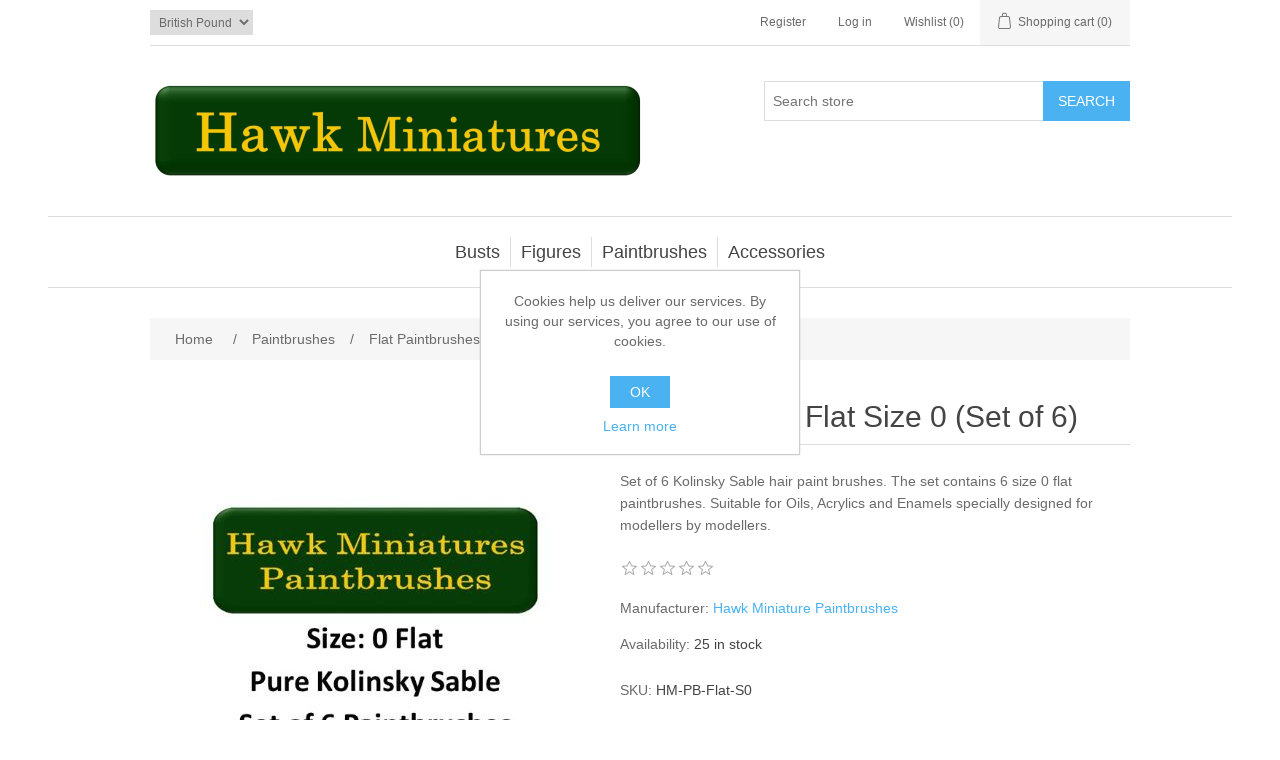

--- FILE ---
content_type: text/html; charset=utf-8
request_url: https://www.blackeagleminiatures.co.uk/flat-size-0-set-of-6-kolinsky-sable-paintbrushes-for-modelers-by-hawk-miniatures
body_size: 51180
content:
<!DOCTYPE html><html lang="en" dir="ltr" class="html-product-details-page"><head><title>Kolinsky Sable Paintbrush Set of 6 size 0 flat paintbrushes | Black Eagle Miniatures</title><meta charset="UTF-8"><meta name="description" content="Set of 6 Kolinsky Sable hair flat size 0 paintbrushes by Hawk Miniatures suitable for Oils, Acrylics and Enamels specially designed for modellers by modellers"><meta name="keywords" content="Kolinsky Sable hair watercolour paintbrushes,Kolinsky,Sable,hair,watercolour paintbrushes,Kolinsky Sable,paintbrushes,Hawk Miniatures"><meta name="generator" content="nopCommerce"><meta name="viewport" content="width=device-width, initial-scale=1"><meta property="og:type" content="product"><meta property="og:title" content="Paintbrushes Flat Size 0 (Set of 6)"><meta property="og:description" content="Set of 6 Kolinsky Sable hair flat size 0 paintbrushes by Hawk Miniatures suitable for Oils, Acrylics and Enamels specially designed for modellers by modellers"><meta property="og:image" content="https://www.blackeagleminiatures.co.uk/images/thumbs/0000260_paintbrushes-flat-size-0-set-of-6_350.jpeg"><meta property="og:image:url" content="https://www.blackeagleminiatures.co.uk/images/thumbs/0000260_paintbrushes-flat-size-0-set-of-6_350.jpeg"><meta property="og:url" content="https://www.blackeagleminiatures.co.uk/flat-size-0-set-of-6-kolinsky-sable-paintbrushes-for-modelers-by-hawk-miniatures"><meta property="og:site_name" content="Black Eagle Miniatures"><meta property="twitter:card" content="summary"><meta property="twitter:site" content="Black Eagle Miniatures"><meta property="twitter:title" content="Paintbrushes Flat Size 0 (Set of 6)"><meta property="twitter:description" content="Set of 6 Kolinsky Sable hair flat size 0 paintbrushes by Hawk Miniatures suitable for Oils, Acrylics and Enamels specially designed for modellers by modellers"><meta property="twitter:image" content="https://www.blackeagleminiatures.co.uk/images/thumbs/0000260_paintbrushes-flat-size-0-set-of-6_350.jpeg"><meta property="twitter:url" content="https://www.blackeagleminiatures.co.uk/flat-size-0-set-of-6-kolinsky-sable-paintbrushes-for-modelers-by-hawk-miniatures"><script type="application/ld+json">{"@context":"https://schema.org","@type":"Product","name":"Paintbrushes Flat Size 0 (Set of 6)","sku":"HM-PB-Flat-S0","description":"Set of 6 Kolinsky Sable hair paint brushes.  \r\nThe set contains 6 size 0 flat paintbrushes.\r\nSuitable for Oils, Acrylics and Enamels specially designed for modellers by modellers.","image":"https://www.blackeagleminiatures.co.uk/images/thumbs/0000260_paintbrushes-flat-size-0-set-of-6_350.jpeg","brand":[{"@type":"Brand","name":"Hawk Miniature Paintbrushes"}],"offers":{"@type":"Offer","url":"https://www.blackeagleminiatures.co.uk/flat-size-0-set-of-6-kolinsky-sable-paintbrushes-for-modelers-by-hawk-miniatures","availability":"https://schema.org/InStock","price":"19.25","priceCurrency":"GBP"},"review":[],"hasVariant":[]}</script><script type="application/ld+json">{"@context":"https://schema.org","@type":"BreadcrumbList","itemListElement":[{"@type":"ListItem","position":1,"item":{"@id":"https://www.blackeagleminiatures.co.uk/category-hawk-paintbrushes","name":"Paintbrushes"}},{"@type":"ListItem","position":2,"item":{"@id":"https://www.blackeagleminiatures.co.uk/category-flat-kolinsky-sable-paintbrushes-for-modelers-by-hawk-miniatures","name":"Flat Paintbrushes"}},{"@type":"ListItem","position":3,"item":{"@id":"https://www.blackeagleminiatures.co.uk/flat-size-0-set-of-6-kolinsky-sable-paintbrushes-for-modelers-by-hawk-miniatures","name":"Paintbrushes Flat Size 0 (Set of 6)"}}]}</script><link rel="stylesheet" href="/css/f-7zzonlhqe0vqc68lfzhq.styles.css?v=0S1WPAX2HqcoRs8mmxME76xYtMw"><script async src="https://www.googletagmanager.com/gtag/js?id=G-3KV40XGR1C"></script><script>function gtag(){dataLayer.push(arguments)}window.dataLayer=window.dataLayer||[];gtag("js",new Date);gtag("config","G-3KV40XGR1C")</script><link href="https://www.blackeagleminiatures.co.uk/blog/rss/1" rel="alternate" type="application/rss+xml" title="Black Eagle Miniatures: Blog"><link rel="apple-touch-icon" sizes="180x180" href="/icons/icons_0/apple-touch-icon.png"><link rel="icon" type="image/png" sizes="32x32" href="/icons/icons_0/favicon-32x32.png"><link rel="icon" type="image/png" sizes="192x192" href="/icons/icons_0/android-chrome-192x192.png"><link rel="icon" type="image/png" sizes="16x16" href="/icons/icons_0/favicon-16x16.png"><link rel="manifest" href="/icons/icons_0/site.webmanifest"><link rel="mask-icon" href="/icons/icons_0/safari-pinned-tab.svg" color="#5bbad5"><link rel="shortcut icon" href="/icons/icons_0/favicon.ico"><meta name="msapplication-TileColor" content="#2d89ef"><meta name="msapplication-TileImage" content="/icons/icons_0/mstile-144x144.png"><meta name="msapplication-config" content="/icons/icons_0/browserconfig.xml"><meta name="theme-color" content="#ffffff"><script>!function(n,t,i){function p(){i.onInit&&i.onInit(r)}var u=n.location,s="script",h="instrumentationKey",f="ingestionendpoint",c="disableExceptionTracking",l="ai.device.",a="toLowerCase",e="crossOrigin",v="POST",y="appInsightsSDK",o=i.name||"appInsights",r;(i.name||n[y])&&(n[y]=o);r=n[o]||function(r){function nt(n,t){var i={},r="Browser";return i[l+"id"]=r[a](),i[l+"type"]=r,i["ai.operation.name"]=u&&u.pathname||"_unknown_",i["ai.internal.sdkVersion"]="javascript:snippet_"+(o.sv||o.version),{time:function(){function t(n){var t=""+n;return 1===t.length&&(t="0"+t),t}var n=new Date;return n.getUTCFullYear()+"-"+t(1+n.getUTCMonth())+"-"+t(n.getUTCDate())+"T"+t(n.getUTCHours())+":"+t(n.getUTCMinutes())+":"+t(n.getUTCSeconds())+"."+((n.getUTCMilliseconds()/1e3).toFixed(3)+"").slice(2,5)+"Z"}(),iKey:n,name:"Microsoft.ApplicationInsights."+n.replace(/-/g,"")+"."+t,sampleRate:100,tags:i,data:{baseData:{ver:2}}}}function rt(n){for(;n.length;)!function(n){o[n]=function(){var t=arguments;g||o.queue.push(function(){o[n].apply(o,t)})}}(n.pop())}var g=!1,w=!1,o={initialize:!0,queue:[],sv:"5",version:2,config:r},b=r.url||i.src,k,et,p,d;if(b){function tt(){var e,s,k,d,tt,it,c,l,y,t,p;g=!0;o.queue=[];w||(w=!0,e=b,c=function(){var n={},s=r.connectionString,u,t,i,e,o;if(s)for(u=s.split(";"),t=0;t<u.length;t++)i=u[t].split("="),2===i.length&&(n[i[0][a]()]=i[1]);return n[f]||(e=n.endpointsuffix,o=e?n.location:null,n[f]="https://"+(o?o+".":"")+"dc."+(e||"services.visualstudio.com")),n}(),l=c[h]||r[h]||"",y=c[f],t=y?y+"/v2/track":r.endpointUrl,(p=[]).push((s="SDK LOAD Failure: Failed to load Application Insights SDK script (See stack for details)",k=e,d=t,(it=(tt=nt(l,"Exception")).data).baseType="ExceptionData",it.baseData.exceptions=[{typeName:"SDKLoadFailed",message:s.replace(/\./g,"-"),hasFullStack:!1,stack:s+"\nSnippet failed to load ["+k+"] -- Telemetry is disabled\nHelp Link: https://go.microsoft.com/fwlink/?linkid=2128109\nHost: "+(u&&u.pathname||"_unknown_")+"\nEndpoint: "+d,parsedStack:[]}],tt)),p.push(function(n,t,i,r){var f=nt(l,"Message"),e=f.data,u;return e.baseType="MessageData",u=e.baseData,u.message='AI (Internal): 99 message:"'+("SDK LOAD Failure: Failed to load Application Insights SDK script (See stack for details) ("+i+")").replace(/\"/g,"")+'"',u.properties={endpoint:r},f}(0,0,e,t)),function(t,r){var f,u;JSON&&(f=n.fetch,f&&!i.useXhr?f(r,{method:v,body:JSON.stringify(t),mode:"cors"}):XMLHttpRequest&&(u=new XMLHttpRequest,u.open(v,r),u.setRequestHeader("Content-type","application/json"),u.send(JSON.stringify(t))))}(p,t))}function it(n,t){w||setTimeout(function(){!t&&o.core||tt()},500)}k=function(){var n=t.createElement(s),r;return n.src=b,r=i[e],!r&&""!==r||"undefined"==n[e]||(n[e]=r),n.onload=it,n.onerror=tt,n.onreadystatechange=function(t,i){"loaded"!==n.readyState&&"complete"!==n.readyState||it(0,i)},n}();i.ld<0?t.getElementsByTagName("head")[0].appendChild(k):setTimeout(function(){t.getElementsByTagName(s)[0].parentNode.appendChild(k)},i.ld||0)}try{o.cookie=t.cookie}catch(ot){}var y="track",ut="TrackPage",ft="TrackEvent";return rt([y+"Event",y+"PageView",y+"Exception",y+"Trace",y+"DependencyData",y+"Metric",y+"PageViewPerformance","start"+ut,"stop"+ut,"start"+ft,"stop"+ft,"addTelemetryInitializer","setAuthenticatedUserContext","clearAuthenticatedUserContext","flush"]),o.SeverityLevel={Verbose:0,Information:1,Warning:2,Error:3,Critical:4},et=(r.extensionConfig||{}).ApplicationInsightsAnalytics||{},!0!==r[c]&&!0!==et[c]&&(p="onerror",rt(["_"+p]),d=n[p],n[p]=function(n,t,i,r,u){var f=d&&d(n,t,i,r,u);return!0!==f&&o["_"+p]({message:n,url:t,lineNumber:i,columnNumber:r,error:u}),f},r.autoExceptionInstrumented=!0),o}(i.cfg);(n[o]=r).queue&&0===r.queue.length?(r.queue.push(p),r.trackPageView({})):p()}(window,document,{src:"https://js.monitor.azure.com/scripts/b/ai.2.min.js",crossOrigin:"anonymous",cfg:{connectionString:"InstrumentationKey=ace2e9df-4edf-49ec-8f34-c525b84c99e3;IngestionEndpoint=https://ukwest-0.in.applicationinsights.azure.com/;LiveEndpoint=https://ukwest.livediagnostics.monitor.azure.com/;ApplicationId=b397e4f6-b519-4087-b1ac-29f1dbcffa28"}})</script><body><input name="__RequestVerificationToken" type="hidden" value="CfDJ8BeXHfKhhbhHrH5jbLemHi56JwLBkGu2cajiDYcD0jFkRF8VpfsL8Sx3DX4nO0qp3EG3-AE5BkkbRaeRlfcLiXfn6_Yov-0IgJz6ZWgYa7fuDrt_FxRkx-vBFjUvVvtKimaBMZO3S3epaJ0-WD1OSsM"><div class="ajax-loading-block-window" style="display:none"></div><div id="dialog-notifications-success" role="status" aria-live="polite" aria-atomic="true" title="Notification" style="display:none"></div><div id="dialog-notifications-error" role="alert" aria-live="assertive" aria-atomic="true" title="Error" style="display:none"></div><div id="dialog-notifications-warning" role="alert" aria-live="assertive" aria-atomic="true" title="Warning" style="display:none"></div><div id="bar-notification" class="bar-notification-container" role="status" aria-live="polite" aria-atomic="true" data-close="Close"></div><div class="master-wrapper-page"><header class="header"><a class="skip" href="#main">Skip navigation</a><div class="header-upper"><div class="header-selectors-wrapper"><div class="currency-selector"><select id="customerCurrency" name="customerCurrency" onchange="setLocation(this.value)" aria-label="Currency selector"><option selected value="https://www.blackeagleminiatures.co.uk/changecurrency/3?returnUrl=%2Fflat-size-0-set-of-6-kolinsky-sable-paintbrushes-for-modelers-by-hawk-miniatures">British Pound<option value="https://www.blackeagleminiatures.co.uk/changecurrency/6?returnUrl=%2Fflat-size-0-set-of-6-kolinsky-sable-paintbrushes-for-modelers-by-hawk-miniatures">Euro<option value="https://www.blackeagleminiatures.co.uk/changecurrency/1?returnUrl=%2Fflat-size-0-set-of-6-kolinsky-sable-paintbrushes-for-modelers-by-hawk-miniatures">US Dollar</select></div></div><div class="header-links-wrapper"><div class="header-links"><ul><li><a href="/register?returnUrl=%2Fflat-size-0-set-of-6-kolinsky-sable-paintbrushes-for-modelers-by-hawk-miniatures" class="ico-register">Register</a><li><a href="/login?returnUrl=%2Fflat-size-0-set-of-6-kolinsky-sable-paintbrushes-for-modelers-by-hawk-miniatures" class="ico-login">Log in</a><li><a href="/wishlist" class="ico-wishlist"> <span class="wishlist-label">Wishlist</span> <span class="wishlist-qty">(0)</span> </a><li id="topcartlink"><a href="/cart" class="ico-cart"> <span class="cart-label">Shopping cart</span> <span class="cart-qty">(0)</span> </a></ul></div><div id="flyout-cart" class="flyout-cart"><div class="mini-shopping-cart"><div class="count">You have no items in your shopping cart.</div></div></div></div></div><div class="header-lower"><div class="header-logo"><a href="/"> <img alt="Black Eagle Miniatures" src="https://blackeagleminiatures.co.uk/images/thumbs/0000231_HM_Logo_SngSmall.png"> </a></div><div role="search" class="search-box store-search-box"><form method="get" id="small-search-box-form" action="/search"><input type="text" class="search-box-text" id="small-searchterms" autocomplete="off" name="q" placeholder="Search store" aria-label="Search store"> <button type="submit" class="button-1 search-box-button">Search</button></form></div></div></header><div class="header-menu"><nav class="menu-container menu-dropdown"><div id="menu-1" class="menu__toggle" role="button">Categories</div><div role="menu" class="menu" aria-labelledby="menu-1"><div class="menu__item menu-dropdown" role="menuitem"><div class="menu__item-toggle" aria-haspopup="menu" tabindex="-1"><a href="/category-model-busts" aria-expanded="false" aria-haspopup="menu" role="button" class="menu__link" tabindex="0">Busts</a></div><div class="menu__list-view" role="menu" aria-label="Busts"><div class="menu__item" role="menuitem"><a href="/category-model-busts-great-war" role="button" class="menu__link" tabindex="0">Great War</a></div><div class="menu__item" role="menuitem"><a href="/category-model-busts-great-war-pilots" role="button" class="menu__link" tabindex="0">Great War - Pilots</a></div></div></div><div class="menu__item menu-dropdown" role="menuitem"><div class="menu__item-toggle" aria-haspopup="menu" tabindex="-1"><a href="/category-model-figures" aria-expanded="false" aria-haspopup="menu" role="button" class="menu__link" tabindex="0">Figures</a></div><div class="menu__list-view" role="menu" aria-label="Figures"><div class="menu__item" role="menuitem"><a href="/category-model-figures-american-war-of-independence" role="button" class="menu__link" tabindex="0">American War of Independance (AWI)</a></div><div class="menu__item" role="menuitem"><a href="/category-model-figures-napoleonic" role="button" class="menu__link" tabindex="0">Napoleonic Period</a></div><div class="menu__item" role="menuitem"><a href="/category-model-figures-battle-assaye" role="button" class="menu__link" tabindex="0">Battle of Assaye</a></div><div class="menu__item" role="menuitem"><a href="/category-model-figures-victorian" role="button" class="menu__link" tabindex="0">Victorian Period</a></div><div class="menu__item" role="menuitem"><a href="/category-model-figures-crimean-war" role="button" class="menu__link" tabindex="0">Crimean War</a></div></div></div><div class="menu__item menu-dropdown" role="menuitem"><div class="menu__item-toggle" aria-haspopup="menu" tabindex="-1"><a href="/category-hawk-paintbrushes" aria-expanded="false" aria-haspopup="menu" role="button" class="menu__link" tabindex="0">Paintbrushes</a></div><div class="menu__list-view" role="menu" aria-label="Paintbrushes"><div class="menu__item" role="menuitem"><a href="/category-round-kolinsky-sable-paintbrushes-for-modelers-by-hawk-miniatures" role="button" class="menu__link" tabindex="0">Round Paintbrushes</a></div><div class="menu__item" role="menuitem"><a href="/category-flat-kolinsky-sable-paintbrushes-for-modelers-by-hawk-miniatures" role="button" class="menu__link" tabindex="0">Flat Paintbrushes</a></div><div class="menu__item" role="menuitem"><a href="/category-angled-liner-kolinsky-sable-paintbrushes-for-modelers-by-hawk-miniatures" role="button" class="menu__link" tabindex="0">Angled Paintbrushes</a></div><div class="menu__item" role="menuitem"><a href="/category-gaming-micro-paintbrushes-for-modelers-by-hawk-miniatures" role="button" class="menu__link" tabindex="0">Micro Gaming Paintbrushes</a></div><div class="menu__item" role="menuitem"><a href="/category-gaming-micro-dry-brushes-for-modellers-by-hawk-miniatures" role="button" class="menu__link" tabindex="0">Micro Gaming Dry Brushes</a></div></div></div><div class="menu__item menu-dropdown" role="menuitem"><div class="menu__item-toggle" aria-haspopup="menu" tabindex="-1"><a href="/category-model-accessories" aria-expanded="false" aria-haspopup="menu" role="button" class="menu__link" tabindex="0">Accessories</a></div><div class="menu__list-view" role="menu" aria-label="Accessories"><div class="menu__item" role="menuitem"><a href="/category-accessories-wooden-bases" role="button" class="menu__link" tabindex="0">Wooden Bases</a></div></div></div></div></nav></div><main class="master-wrapper-content" id="main"><div class="master-column-wrapper"><div class="breadcrumb"><ul><li><span> <a href="/"> <span>Home</span> </a> </span> <span class="delimiter">/</span><li><a href="/category-hawk-paintbrushes"> <span>Paintbrushes</span> </a> <span class="delimiter">/</span><li><a href="/category-flat-kolinsky-sable-paintbrushes-for-modelers-by-hawk-miniatures"> <span>Flat Paintbrushes</span> </a> <span class="delimiter">/</span><li><strong class="current-item">Paintbrushes Flat Size 0 (Set of 6)</strong> <span id="/flat-size-0-set-of-6-kolinsky-sable-paintbrushes-for-modelers-by-hawk-miniatures"></span></ul></div><section class="center-1"><div class="page product-details-page"><div class="page-body"><form method="post" id="product-details-form"><article data-productid="67"><div class="product-essential"><div class="gallery"><div class="picture-gallery"><div class="picture"><a href="https://www.blackeagleminiatures.co.uk/images/thumbs/0000260_paintbrushes-flat-size-0-set-of-6.jpeg" title="Kolinsky Sable Paintbrush Set Size 0 (Set of 6 Flat)" id="main-product-img-lightbox-anchor-67"> <img alt="Kolinsky Sable Paintbrush Set Size 0 (Set of 6 Flat)" src="https://www.blackeagleminiatures.co.uk/images/thumbs/0000260_paintbrushes-flat-size-0-set-of-6_350.jpeg" title="Kolinsky Sable Paintbrush Set Size 0 (Set of 6 Flat)" id="main-product-img-67"> </a></div></div></div><div class="overview"><div class="product-name"><h1>Paintbrushes Flat Size 0 (Set of 6)</h1></div><div class="short-description">Set of 6 Kolinsky Sable hair paint brushes. The set contains 6 size 0 flat paintbrushes. Suitable for Oils, Acrylics and Enamels specially designed for modellers by modellers.</div><div class="product-reviews-overview"><div class="product-review-box"><div class="rating"><div style="width:0%"></div></div></div></div><div class="manufacturers"><span class="label">Manufacturer:</span> <span class="value"> <a href="/manufacturer-hawk-miniature-paintbrushes">Hawk Miniature Paintbrushes</a> </span></div><div class="availability"><div class="stock"><span class="label">Availability:</span> <span class="value" id="stock-availability-value-67">25 in stock</span></div></div><div class="additional-details"><div class="sku"><span class="label">SKU:</span> <span class="value" id="sku-67">HM-PB-Flat-S0</span></div></div><div class="prices"><div class="product-price"><span id="price-value-67" class="price-value-67"> £19.25 </span></div></div><div class="add-to-cart"><div class="add-to-cart-panel"><label class="qty-label" for="addtocart_67_EnteredQuantity">Qty:</label> <input id="product_enteredQuantity_67" class="qty-input" type="text" aria-label="Enter a quantity" data-val="true" data-val-required="The Qty field is required." name="addtocart_67.EnteredQuantity" value="1"> <button type="button" id="add-to-cart-button-67" class="button-1 add-to-cart-button" data-productid="67" onclick="return AjaxCart.addproducttocart_details(&#34;/addproducttocart/details/67/1&#34;,&#34;#product-details-form&#34;),!1">Add to cart</button></div><div id="paypal-button-container-67" class="paypal-button-container"></div><div id="paypal-messages-container" class="paypal-messages-container"></div></div><div class="overview-buttons"><div id="moveToWishlistModal_67" title="Specify your wishlist" style="display:none"><div class="wishlist-buttons-container"><button type="button" class="button-2 custom-wishlist-button add-new" onclick="showAddWishlistModal(67);closeMoveToWishlistModal(67)"> Custom wishlist </button></div></div><div id="addWishlistModal_67" title="Add new wishlist" style="display:none"><div class="add-wishlist-content"><input type="text" id="wishlistName_67" placeholder="Enter wishlist name"> <button type="button" class="wishlist-add-custom-button" onclick="addWishlist(67)">OK</button></div></div><div class="add-to-wishlist"><button type="button" id="add-to-wishlist-button-67" class="button-2 add-to-wishlist-button" data-productid="67" onclick="return AjaxCart.addproducttocart_details(&#34;/addproducttocart/details/67/2&#34;,&#34;#product-details-form&#34;),!1">Add to wishlist</button></div><div class="email-a-friend"><button type="button" class="button-2 email-a-friend-button" onclick="setLocation(&#34;/productemailafriend/67&#34;)">Email a friend</button></div></div><div class="product-share-button"><div class="addthis_toolbox addthis_default_style"><a class="addthis_button_preferred_1"></a><a class="addthis_button_preferred_2"></a><a class="addthis_button_preferred_3"></a><a class="addthis_button_preferred_4"></a><a class="addthis_button_compact"></a><a class="addthis_counter addthis_bubble_style"></a></div><script src="https://s7.addthis.com/js/250/addthis_widget.js#pubid=nopsolutions"></script></div></div><div class="full-description"><h2>Paintbrushes Flat Size 0 (Set of 6)&nbsp;&nbsp;</h2><p>The set of round Kolinsky sable paintbrushes consists of 6 size 0 flat paintbrushes.<p>The set comes mounted on a stiff card backing with protective covers for the hairs and is suitable for Oils, Acrylics and Enamels specially designed for modellers by modellers</div></div><section class="product-collateral"><div class="product-tags-box"><h2 class="title">Product tags</h2><div class="product-tags-list"><ul><li class="tag"><a href="/paintbrushes" class="producttag"> Paintbrushes </a> <span>(47)</span></ul></div></div></section></article><input name="__RequestVerificationToken" type="hidden" value="CfDJ8BeXHfKhhbhHrH5jbLemHi56JwLBkGu2cajiDYcD0jFkRF8VpfsL8Sx3DX4nO0qp3EG3-AE5BkkbRaeRlfcLiXfn6_Yov-0IgJz6ZWgYa7fuDrt_FxRkx-vBFjUvVvtKimaBMZO3S3epaJ0-WD1OSsM"></form><section class="page product-reviews"><div class="result review-already-added">Only registered users can write reviews</div></section></div></div></section></div></main><footer class="footer"><section class="footer-upper"><nav class="footer-navigation"><div class="footer-menu" role="none"><h2 id="footer-menu-2" class="footer-menu__title footer-menu__toggle" aria-haspopup="menu" aria-expanded="false">Information</h2><div class="footer-menu__list" role="menu" aria-labelledby="footer-menu-2"><div class="footer-menu__item" role="menuitem"><a href="/sitemap" class="footer-menu__link">Sitemap</a></div><div class="footer-menu__item" role="menuitem"><a href="/shipping-returns" class="footer-menu__link">Shipping &amp; returns</a></div><div class="footer-menu__item" role="menuitem"><a href="/privacy-notice" class="footer-menu__link">Privacy notice</a></div><div class="footer-menu__item" role="menuitem"><a href="/conditions-of-use" class="footer-menu__link">Conditions of Use</a></div><div class="footer-menu__item" role="menuitem"><a href="/about-us" class="footer-menu__link">About us</a></div><div class="footer-menu__item" role="menuitem"><a href="/contactus" class="footer-menu__link">Contact us</a></div></div></div><div class="footer-menu" role="none"><h2 id="footer-menu-3" class="footer-menu__title footer-menu__toggle" aria-haspopup="menu" aria-expanded="false">Customer service</h2><div class="footer-menu__list" role="menu" aria-labelledby="footer-menu-3"><div class="footer-menu__item" role="menuitem"><a href="/search" class="footer-menu__link">Search</a></div><div class="footer-menu__item" role="menuitem"><a href="/blog" class="footer-menu__link">Blog</a></div><div class="footer-menu__item" role="menuitem"><a href="/recentlyviewedproducts" class="footer-menu__link">Recently viewed products</a></div></div></div><div class="footer-menu" role="none"><h2 id="footer-menu-4" class="footer-menu__title footer-menu__toggle" aria-haspopup="menu" aria-expanded="false">My account</h2><div class="footer-menu__list" role="menu" aria-labelledby="footer-menu-4"><div class="footer-menu__item" role="menuitem"><a href="/customer/info" class="footer-menu__link">My account</a></div><div class="footer-menu__item" role="menuitem"><a href="/order/history" class="footer-menu__link">Orders</a></div><div class="footer-menu__item" role="menuitem"><a href="/customer/addresses" class="footer-menu__link">Addresses</a></div><div class="footer-menu__item" role="menuitem"><a href="/cart" class="footer-menu__link">Shopping cart</a></div><div class="footer-menu__item" role="menuitem"><a href="/wishlist" class="footer-menu__link">Wishlist</a></div></div></div></nav><div class="footer-block follow-us"><div class="social"><h2 class="title">Follow us</h2><ul class="networks"><li class="facebook"><a href="https://www.facebook.com/hawk.miniatures" target="_blank" rel="noopener noreferrer">Facebook</a><li class="twitter"><a href="https://twitter.com/HawkMiniatures" target="_blank" rel="noopener noreferrer">Twitter</a><li class="youtube"><a href="https://www.youtube.com/user/HawkMiniatures" target="_blank" rel="noopener noreferrer">YouTube</a><li class="instagram"><a href="https://www.instagram.com/hawkminiatures/profilecard/?igsh=cmNrc2M4NWo3dnF4" target="_blank" rel="noopener noreferrer">Instagram</a></ul></div><div class="newsletter" role="form"><h2 class="title">Newsletter</h2><div class="newsletter-subscribe" id="newsletter-subscribe-block"><div class="newsletter-email"><input id="newsletter-email" class="newsletter-subscribe-text" placeholder="Enter your email here..." aria-label="Sign up for our newsletter" type="email" name="NewsLetterEmail"> <button type="button" id="newsletter-subscribe-button" class="button-1 newsletter-subscribe-button">Send</button><div class="options"><span class="subscribe"> <input id="newsletter_subscribe" type="radio" value="newsletter_subscribe" name="newsletter_block" checked> <label for="newsletter_subscribe">Subscribe</label> </span> <span class="unsubscribe"> <input id="newsletter_unsubscribe" type="radio" value="newsletter_unsubscribe" name="newsletter_block"> <label for="newsletter_unsubscribe">Unsubscribe</label> </span></div></div><div class="newsletter-validation"><span id="subscribe-loading-progress" style="display:none" class="please-wait">Wait...</span> <span class="field-validation-valid" data-valmsg-for="NewsLetterEmail" data-valmsg-replace="true"></span></div></div><div class="newsletter-result" id="newsletter-result-block"></div></div></div></section><section class="footer-lower"><div class="footer-info"><span class="footer-disclaimer">Copyright &copy; 2026 Black Eagle Miniatures. All rights reserved.</span></div><div class="footer-powered-by">Powered by <a href="https://www.nopcommerce.com/" target="_blank" rel="nofollow">nopCommerce</a></div></section><table border="0" cellpadding="10" cellspacing="0" align="center"><tr><td align="center"><tr><td align="center"><a href="https://www.paypal.com/uk/webapps/mpp/paypal-popup" title="How PayPal Works" onclick="return window.open(&#34;https://www.paypal.com/uk/webapps/mpp/paypal-popup&#34;,&#34;WIPaypal&#34;,&#34;toolbar=no, location=no, directories=no, status=no, menubar=no, scrollbars=yes, resizable=yes, width=1060, height=700&#34;),!1"><img src="https://www.paypalobjects.com/webstatic/mktg/Logo/AM_SbyPP_mc_vs_ms_ae_UK.png" border="0" alt="PayPal Acceptance Mark"></a></table></footer></div><div id="eu-cookie-bar-notification" class="eu-cookie-bar-notification"><div class="content"><div class="text">Cookies help us deliver our services. By using our services, you agree to our use of cookies.</div><div class="buttons-more"><button type="button" class="ok-button button-1" id="eu-cookie-ok">OK</button> <a class="learn-more" href="/privacy-notice">Learn more</a></div></div></div><script src="/js/svf1umed8_rvslv_e-ziza.scripts.js?v=dqdzw7807Xj-iHrnd0PUF2Sy_9Q"></script><script src="/lib_npm/magnific-popup/jquery.magnific-popup.min.js?v=MGWN6nzR4bo1EU-FRBxCdg6ZKX0"></script><script src="https://www.paypal.com/sdk/js?client-id=AcLsXxh7onzz3lxDnn4AGbcM-NMUC7lIiMVQx0D9gtcFx-JtDkOYKkV8h1F0eBnYsh2luEuJOt5Ox-Ns&amp;commit=false&amp;components=buttons,funding-eligibility,messages&amp;currency=GBP&amp;debug=false&amp;intent=capture&amp;vault=false"></script><script src="https://www.paypalobjects.com/merchant-library/merchant-configurator.js"></script><script>$(function(){$("#main-product-img-lightbox-anchor-67").magnificPopup({type:"image"})})</script><script>$(function(){$("#addtocart_67_EnteredQuantity").on("keydown",function(n){if(n.keyCode==13)return $("#add-to-cart-button-67").trigger("click"),!1});$("#product_enteredQuantity_67").on("input propertychange paste",function(){var n={productId:67,quantity:$("#product_enteredQuantity_67").val()};$(document).trigger({type:"product_quantity_changed",changedData:n})})})</script><script>function changeSavedCard(n){n>0?($("#card-number-field-container").hide(),$("#card-expiry-field-container").hide(),$("#card-cvv-field-container").hide(),$("#card-name-field-container").hide(),$("#card-vault").hide()):($("#card-number-field-container").show(),$("#card-expiry-field-container").show(),$("#card-cvv-field-container").show(),$("#card-name-field-container").show(),$("#card-vault").show())}function initCallback(){isCartPage&&($("#paypal-button-container-67").addClass("paypal-cart"),$("#paypal-applepay-container").length>0&&$("#paypal-applepay-container").addClass("paypal-cart"),$("#paypal-googlepay-container").length>0&&$("#paypal-googlepay-container").addClass("paypal-cart"));isProductPage&&($("#paypal-button-container-67").addClass("paypal-product"),$("#paypal-applepay-container").length>0&&$("#paypal-applepay-container").addClass("paypal-product"),$("#paypal-googlepay-container").length>0&&$("#paypal-googlepay-container").addClass("paypal-product"),$("#paypal-messages-container").length>0&&$("#paypal-messages-container").addClass("paypal-product"));isPaymentMethodPage&&($("#paypal-button-container-67").addClass("paypal-checkout"),$("#paypal-apm-container").length>0&&$("#paypal-apm-container").addClass("paypal-checkout"),$("#paypal-card-container").length>0&&$("#paypal-card-container").addClass("paypal-checkout"),$("#paypal-applepay-container").length>0&&$("#paypal-applepay-container").addClass("paypal-checkout"),$("#paypal-googlepay-container").length>0&&$("#paypal-googlepay-container").addClass("paypal-checkout"))}function clickCallback(n,t){var i=!1;if(isCartPage)if($("#termsofservice").length>0&&!$("#termsofservice").is(":checked"))$("#terms-of-service-warning-box").dialog(),i=!0;else{if(waitingPayPal!==!1)return t.reject();displayAjaxLoading(!0);waitingPayPal=!0;$.ajax({cache:!1,"async":!1,type:"GET",url:"/PayPalCommercePublic/ValidateShoppingCart",success:function(n){n.error?(displayBarNotification(n.error,"error",0),i=!0):i=!1},complete:function(){displayAjaxLoading(!1);waitingPayPal=!1},error:function(n,t,r){r?displayBarNotification(r,"error",0):displayBarNotification(t,"error",0);i=!0}})}if(isProductPage&&$("#add-to-cart-button-67").length>0){if(waitingPayPal!==!1)return t.reject();displayAjaxLoading(!0);waitingPayPal=!0;$.ajax({"async":!1,type:"POST",url:"/addproducttocart/details/67/1",data:$("#product-details-form").serialize(),success:function(n){n.success||n.redirect?$.ajax({cache:!1,"async":!1,type:"GET",url:"/PayPalCommercePublic/ValidateShoppingCart",success:function(n){n.error?(displayBarNotification(n.error,"error",0),i=!0):i=!1},error:function(n,t,r){r?displayBarNotification(r,"error",0):displayBarNotification(t,"error",0);i=!0}}):(n.message&&displayBarNotification(n.message,"error",0),i=!0)},complete:function(){displayAjaxLoading(!1);waitingPayPal=!1},error:function(n,t,r){r?displayBarNotification(r,"error",0):displayBarNotification(t,"error",0);i=!0}})}return isPaymentMethodPage&&(n.fundingSource&&n.fundingSource!="paypal"&&n.fundingSource!="card"&&n.fundingSource!="applepay"&&n.fundingSource!="googlepay"&&n.fundingSource!="paylater"&&n.fundingSource!="venmo"?isApm?i=!1:(paypalButtonContainer=null,$("#paypal-button-container-67").html(""),paypal.PaymentFields({fundingSource:n.fundingSource,fields:{name:{value:""},email:{value:""}}}).render("#paypal-apm-container"),paypalButtonContainer=paypal.Buttons({fundingSource:n.fundingSource,style:{label:"pay"},onClick:clickCallback,createOrder:createOrderCallback,onApprove:approveCallback,onCancel:cancelCallback,onError:errorCallback}),paypalButtonContainer.render("#paypal-button-container-67"),$("#paypal-apm-container").length>0&&$("#paypal-apm-container").after($("#paypal-button-container-67")),isApm=!0,i=!0):(isApm=!1,i=!1)),i===!0?t.reject():t.resolve()}function createOrderCallback(n){var i="",r="",t;if(waitingPayPal!==!1)throw new Error("Request in processing");return displayAjaxLoading(!0),waitingPayPal=!0,t={placement:"1",paymentSource:n.paymentSource,cardId:n.cardId,saveCard:$("#vault").length>0&&$("#vault").is(":checked")},addAntiForgeryToken(t),$.ajax({"async":!1,type:"POST",url:"/PayPalCommercePublic/CreateOrder",data:t,success:function(n){n.error?displayBarNotification(n.error,"error",0):n.redirect?setLocation(n.redirect):(i=n.orderId,r=n.status)},complete:function(){displayAjaxLoading(!1);waitingPayPal=!1},error:function(n,t,i){i?displayBarNotification(i,"error",0):displayBarNotification(t,"error",0)}}),i}function approveCallback(n){var t="",i;if(n.liabilityShift==="NO"){displayBarNotification("3D Secure contingency is not resolved","error",0);return}displayAjaxLoading(!0);waitingPayPal=!0;i={orderId:n.orderID??n.orderId,liabilityShift:n.liabilityShift};addAntiForgeryToken(i);$.ajax({"async":!1,type:"POST",url:"/PayPalCommercePublic/ApproveOrder",data:i,success:function(n){n.redirect?t=n.redirect:(displayBarNotification(n.error,"error",0),t="/cart")},complete:function(){displayAjaxLoading(!1);waitingPayPal=!1},error:function(n,t,i){i?displayBarNotification(i,"error",0):displayBarNotification(t,"error",0)}});setLocation(t)}function cancelCallback(){isProductPage&&setLocation("/cart")}function errorCallback(n){displayBarNotification(n.message,"error",0)}function shippingAddressChangeCallback(n,t){if(!isPaymentMethodPage){var i={orderId:n.orderID??n.orderId,paymentId:n.paymentID,paymentToken:n.paymentToken,addressCity:n.shippingAddress.city,addressState:n.shippingAddress.state,addressCountryCode:n.shippingAddress.countryCode,addressPostalCode:n.shippingAddress.postalCode};addAntiForgeryToken(i);$.ajax({"async":!1,type:"POST",url:"/PayPalCommercePublic/UpdateOrderShipping",data:i,success:function(n){n.error&&t.reject(n.errors.ADDRESS_ERROR)},error:function(){t.reject(n.errors.ADDRESS_ERROR)}})}}function shippingOptionsChangeCallback(n,t){if(!isPaymentMethodPage){var i={orderId:n.orderID??n.orderId,paymentId:n.paymentID,paymentToken:n.paymentToken,optionId:n.selectedShippingOption.id,optionType:n.selectedShippingOption.type,optionLabel:n.selectedShippingOption.label,optionSelected:n.selectedShippingOption.selected,optionAmount:n.selectedShippingOption.amount.value};addAntiForgeryToken(i);$.ajax({"async":!1,type:"POST",url:"/PayPalCommercePublic/UpdateOrderShipping",data:i,success:function(n){n.error&&t.reject(n.errors.METHOD_UNAVAILABLE)},error:function(){t.reject(n.errors.METHOD_UNAVAILABLE)}})}}function applePayClicked(){var t=null,i={placement:"1"},n;addAntiForgeryToken(i);$.ajax({"async":!1,type:"POST",url:"/PayPalCommercePublic/AppleTransactionInfo",data:i,success:function(n){n.error?displayBarNotification(n.error,"error",0):t={countryCode:applePayConfig.countryCode,merchantCapabilities:applePayConfig.merchantCapabilities,supportedNetworks:applePayConfig.supportedNetworks,currencyCode:n.transactionInfo.currencyCode,billingContact:n.transactionInfo.billingContact,shippingContact:n.transactionInfo.shippingContact,shippingMethods:n.transactionInfo.shippingMethods,shippingType:n.transactionInfo.shippingType,shippingContactEditingMode:n.transactionInfo.shippingContactEditingMode,requiredShippingContactFields:["name","email","postalAddress"],requiredBillingContactFields:["postalAddress"],total:n.transactionInfo.total,lineItems:n.transactionInfo.lineItems}},error:function(n,t,i){i?displayBarNotification(i,"error",0):displayBarNotification(t,"error",0)}});n=new ApplePaySession(4,t);n.onvalidatemerchant=i=>{paypal.Applepay().validateMerchant({validationUrl:i.validationURL,displayName:t.total.label}).then(t=>{n.completeMerchantValidation(t.merchantSession)}).catch(t=>{console.error(t),n.abort()})};n.onpaymentauthorized=t=>{var i=createOrderCallback({paymentSource:"applepay"});paypal.Applepay().confirmOrder({orderId:i,token:t.payment.token,billingContact:t.payment.billingContact}).then(()=>{n.completePayment(ApplePaySession.STATUS_SUCCESS),approveCallback({orderID:i,liabilityShift:"YES"})}).catch(t=>{t&&(console.error(t),n.completePayment(ApplePaySession.STATUS_FAILURE))})};n.onshippingmethodselected=t=>{var i=null,r={placement:"1",optionId:t.shippingMethod.identifier};addAntiForgeryToken(r);$.ajax({"async":!1,type:"POST",url:"/PayPalCommercePublic/UpdateAppleShipping",data:r,success:function(n){i=n.error?{status:ApplePaySession.STATUS_FAILURE,total:null,lineItems:null}:{status:ApplePaySession.STATUS_SUCCESS,total:n.total,lineItems:n.lineItems}},error:function(){i={status:ApplePaySession.STATUS_FAILURE,total:null,lineItems:null}}});n.completeShippingMethodSelection(i.status,i.total,i.lineItems)};n.onshippingcontactselected=t=>{var i=null,r={placement:"1",addressCity:t.shippingContact.locality,addressState:t.shippingContact.administrativeArea,addressCountryCode:t.shippingContact.countryCode,addressPostalCode:t.shippingContact.postalCode};addAntiForgeryToken(r);$.ajax({"async":!1,type:"POST",url:"/PayPalCommercePublic/UpdateAppleShipping",data:r,success:function(n){i=n.error?{status:ApplePaySession.STATUS_FAILURE,shippingMethods:null,total:null,lineItems:null}:{status:ApplePaySession.STATUS_SUCCESS,shippingMethods:n.shippingMethods,total:n.total,lineItems:n.lineItems}},error:function(){i={status:ApplePaySession.STATUS_FAILURE,shippingMethods:null,total:null,lineItems:null}}});n.completeShippingContactSelection(i.status,i.shippingMethods,i.total,i.lineItems)};clickCallback({fundingSource:"applepay"},{resolve:function(){n.begin()},reject:function(){return}})}function getGooglePayClient(){var n,t,i;return googlePayClient?googlePayClient:(n=!1,t={placement:"1",productId:67},addAntiForgeryToken(t),$.ajax({"async":!1,type:"POST",url:"/PayPalCommercePublic/CheckGoogleShipping",data:t,success:function(t){t.error?displayBarNotification(t.error,"error",0):n=t.shippingIsRequired},error:function(n,t,i){i?displayBarNotification(i,"error",0):displayBarNotification(t,"error",0)}}),i={environment:"PRODUCTION",paymentDataCallbacks:n===!0?{onPaymentAuthorized:googlePaymentAuthorized,onPaymentDataChanged:googlePaymentDataChanged}:{onPaymentAuthorized:googlePaymentAuthorized}},googlePayClient=new google.payments.api.PaymentsClient(i))}async function getGooglePayConfig(){googlePayConfig||(googlePayConfig=await paypal.Googlepay().config());var n=googlePayConfig.allowedPaymentMethods,t=googlePayConfig.merchantInfo;return{allowedPaymentMethods:n,merchantInfo:t}}async function onGooglePayLoaded(){var{allowedPaymentMethods:n}=await getGooglePayConfig(),t={apiVersion:2,apiVersionMinor:0,allowedPaymentMethods:n},i=getGooglePayClient();i.isReadyToPay(t).then(n=>{n.result&&addGooglePayButton()})}function addGooglePayButton(){var n={onClick:googlePayButtonClicked,buttonType:"pay",buttonSizeMode:"fill"},t=getGooglePayClient(),i=t.createButton(n);$("#paypal-googlepay-container").html(i);$("#paypal-button-container-67").after($("#paypal-googlepay-container"))}async function googlePayButtonClicked(){var{allowedPaymentMethods:n,merchantInfo:t}=await getGooglePayConfig();clickCallback({fundingSource:"googlepay"},{resolve:function(){var i={placement:"1"};addAntiForgeryToken(i);$.ajax({"async":!1,type:"POST",url:"/PayPalCommercePublic/GoogleTransactionInfo",data:i,success:function(i){if(i.error)displayBarNotification(i.error,"error",0);else if(i.redirect)setLocation(i.redirect);else{var r={apiVersion:2,apiVersionMinor:0,allowedPaymentMethods:n,merchantInfo:t,callbackIntents:i.callbacks,transactionInfo:i.transactionInfo,shippingAddressRequired:i.shipping,shippingOptionRequired:i.shipping,shippingAddressParameters:{phoneNumberRequired:!1}},u=getGooglePayClient();u.loadPaymentData(r)}},error:function(n,t,i){i?displayBarNotification(i,"error",0):displayBarNotification(t,"error",0)}})},reject:function(){return}})}function googlePaymentDataChanged(n){return new Promise(function(t){var i={},u={reason:"SHIPPING_ADDRESS_UNSERVICEABLE",message:"Cannot ship to the selected address",intent:"SHIPPING_ADDRESS"},f={reason:"SHIPPING_OPTION_INVALID",message:"Shipping option unavailable",intent:"SHIPPING_OPTION"},r;n.callbackTrigger=="INITIALIZE"||n.callbackTrigger=="SHIPPING_ADDRESS"?(r={placement:"1",addressCity:n.shippingAddress.locality,addressState:n.shippingAddress.administrativeArea,addressCountryCode:n.shippingAddress.countryCode,addressPostalCode:n.shippingAddress.postalCode},addAntiForgeryToken(r),$.ajax({"async":!1,type:"POST",url:"/PayPalCommercePublic/UpdateGoogleShipping",data:r,success:function(n){n.error?i.error=u:(i.newShippingOptionParameters=n.options,i.newTransactionInfo=n.transactionInfo)},error:function(){i.error=u}})):n.callbackTrigger=="SHIPPING_OPTION"&&(r={placement:"1",optionId:n.shippingOptionData.id},addAntiForgeryToken(r),$.ajax({"async":!1,type:"POST",url:"/PayPalCommercePublic/UpdateGoogleShipping",data:r,success:function(n){n.error?i.error=f:i.newTransactionInfo=n.transactionInfo},error:function(){i.error=f}}));t(i)})}function googlePaymentAuthorized(n){return new Promise(function(t){processPayment(n).then(()=>{t({transactionState:"SUCCESS"})}).catch(()=>{t({transactionState:"ERROR"})})})}async function processPayment(n){try{var t=createOrderCallback({paymentSource:"googlepay"}),{status:i}=await paypal.Googlepay().confirmOrder({orderId:t,paymentMethodData:n.paymentMethodData,shippingAddress:n.shippingAddress});i==="APPROVED"||i==="COMPLETED"?approveCallback({orderID:t,liabilityShift:"YES"}):(i==="CREATED"||i==="PAYER_ACTION_REQUIRED")&&paypal.Googlepay().initiatePayerAction({orderId:t}).then(n=>{approveCallback({orderID:t,liabilityShift:n.liabilityShift})})}catch(r){return{transactionState:"ERROR",error:{message:r.message}}}}var waitingPayPal=!1,isCartPage=!1,isProductPage=!0,isPaymentMethodPage=!1,isApm=!1,paypalButtonContainer=null,applePayConfig=null,googlePayClient=null,googlePayConfig=null;$(function(){var r,t,n,u,i,f,e,o;isCartPage&&($("#checkout").length>0?($("#checkout").after($("#paypal-button-container-67")),r=!1,r&&$("#checkout").hide()):$("#paypal-button-container-67").hide());t=isPaymentMethodPage||!1;paypalButtonContainer=paypal.Buttons({onInit:initCallback,onClick:clickCallback,createOrder:createOrderCallback,onApprove:approveCallback,onCancel:cancelCallback,onError:errorCallback,onShippingAddressChange:t?null:shippingAddressChangeCallback,onShippingOptionsChange:t?null:shippingOptionsChangeCallback,style:{layout:"horizontal",color:"blue",shape:"rect",label:"paypal",tagline:""}});paypalButtonContainer.render("#paypal-button-container-67");$("#paypal-card-container").length>0&&(n=paypal.CardFields({createOrder:createOrderCallback,onApprove:approveCallback,onCancel:cancelCallback,onError:errorCallback}),n.isEligible()?(n.NumberField().render("#card-number-field-container"),n.CVVField().render("#card-cvv-field-container"),n.ExpiryField().render("#card-expiry-field-container"),n.NameField().render("#card-name-field-container"),$("#paypal-card-container").before('<div id="paypal-divider" class="divider"><span>OR<\/span><\/div>'),$("#card-field-submit-button").show(),u=!1,u&&$("#card-vault").show(),i={placement:"1"},addAntiForgeryToken(i),$.ajax({"async":!0,type:"POST",url:"/PayPalCommercePublic/GetSavedCards",data:i,success:function(n){n.error?(displayBarNotification(n.error,"error",0),$("#saved-cards-container").hide()):n.cards?($("#saved-cards").html(""),$("#saved-cards").append($("<option><\/option>").val("0").html("Pay by new card")),$.each(n.cards,function(n,t){$("#saved-cards").append($("<option><\/option>").val(t.id).html(t.label))}),$("#saved-cards").val(n.defaultId),$("#saved-cards-container").show(),changeSavedCard($("#saved-cards").val())):$("#saved-cards-container").hide()},error:function(n,t,i){i?displayBarNotification(i,"error",0):displayBarNotification(t,"error",0);$("#saved-cards").hide()}})):$("#paypal-card-container").hide(),$("#card-field-submit-button").click(function(){var i,u;if(waitingPayPal===!1){if($("#card-field-submit-button").prop("disabled",!0),$("#card-field-submit-button").addClass("paypal-button-disabled"),i=$("#saved-cards").val(),i>0){var t="",r="",f=createOrderCallback({paymentSource:"card",cardId:i});displayAjaxLoading(!0);waitingPayPal=!0;u={placement:"1",orderId:f};addAntiForgeryToken(u);$.ajax({"async":!1,type:"POST",url:"/PayPalCommercePublic/GetOrderStatus",data:u,success:function(n){n.error?displayBarNotification(n.error,"error",0):(t=n.status,r=n.payerAction)},complete:function(){displayAjaxLoading(!1);waitingPayPal=!1},error:function(n,t,i){i?displayBarNotification(i,"error",0):displayBarNotification(t,"error",0)}});t==="APPROVED"||t==="COMPLETED"?approveCallback({orderID:f,liabilityShift:"YES"}):(t==="CREATED"||t==="PAYER_ACTION_REQUIRED")&&(r?setLocation(r):displayBarNotification("Order is "+t,"error",0))}else n.isEligible()&&n.submit().catch(n=>{displayBarNotification(n.message,"error",0)});$("#card-field-submit-button").prop("disabled",!1);$("#card-field-submit-button").removeClass("paypal-button-disabled")}}));isProductPage&&$("#paypal-messages-container").length>0&&(f=window.merchantConfigurators?.generateMessagingCodeSnippet({messageConfig:{placement:"product",status:"enabled",layout:"text","logo-type":"inline","logo-position":null,"text-color":"black","text-size":"12"},productPrice:"19.25"}),$("#paypal-messages-container").html(f),$(".add-to-cart-panel").before($("#paypal-messages-container")));e=!1;e&&(!isCartPage||$("#checkout").length>0)&&(window.ApplePaySession?ApplePaySession.canMakePayments()?paypal.Applepay().config().then(n=>{applePayConfig=n,applePayConfig.isEligible&&($("#paypal-applepay-container").html('<apple-pay-button id="btn-appl" onclick="applePayClicked()" buttonstyle="black" type="check-out">'),$("#paypal-button-container-67").after($("#paypal-applepay-container")))}):console.error("This device is not capable of making Apple Pay payments"):console.error("This device does not support Apple Pay"));o=!1;o&&google&&paypal.Googlepay&&(!isCartPage||$("#checkout").length>0)&&onGooglePayLoaded()})</script><script>function showAddWishlistModal(n){$("#addWishlistModal_"+n).dialog()}function closeAddWishlistModal(n){$("#addWishlistModal_"+n).dialog("close")}function addWishlist(n){const t=document.getElementById("wishlistName_"+n).value;if(!t){alert("A wishlist name is required.");return}AjaxCart.createCustomWishlist("/addcustomwishlist",t,n);$("#addWishlistModal_"+n).dialog("close")}</script><script>function showMoveToWishlistModal(n){$("#moveToWishlistModal_"+n).dialog()}function closeMoveToWishlistModal(n){$("#moveToWishlistModal_"+n).dialog("close")}</script><script>$(function(){$(".header-upper").on({focus:function(){$("#flyout-cart").addClass("active")},focusout:function(){setTimeout(function(){$("#topcartlink, #flyout-cart").find(":focus").length||$("#flyout-cart").removeClass("active")},0)},mouseenter:function(){$("#flyout-cart").addClass("active")},mouseleave:function(){$("#flyout-cart").removeClass("active")}},"#topcartlink, #flyout-cart");AjaxCart.init(!1,".header-links .cart-qty",".header-links .wishlist-qty","#flyout-cart",{AjaxCartFailure:"Failed to add the product. Please refresh the page and try one more time."})})</script><script>$("#small-search-box-form").on("submit",function(n){if(n.preventDefault(),$("#small-searchterms").val()==""){alert("Please enter some search keyword");$("#small-searchterms").focus();return}var t=document.getElementById("small-search-box-form"),i=new FormData(t);window.location.href=`/search?${new URLSearchParams(i).toString()}`})</script><script>$(function(){var n=new Map,t,i;$("#small-searchterms").autocomplete({delay:500,minLength:3,source:function(t,i){var e=t.term&&t.term.trim().toLowerCase(),u=$("#SearchCategoryId"),o=u.length==0?0:u.val(),f={term:e,categoryId:o},r=JSON.stringify(f);if(n.has(r)){i(n.get(r));return}$.getJSON("/catalog/searchtermautocomplete",f,function(t){n.set(r,t);i(t)})},appendTo:".search-box",select:function(n,t){return $("#small-searchterms").val(t.item.label),setLocation(t.item.producturl),!1},open:function(){t&&(i=document.getElementById("small-searchterms").value,$(".ui-autocomplete").append('<li class="ui-menu-item" role="presentation"><a href="/search?q='+i+'">View all results...<\/a><\/li>'))}}).focus(function(){$(this).autocomplete("search",$(this).val())}).data("ui-autocomplete")._renderItem=function(n,i){var r=i.label;return t=i.showlinktoresultsearch,r=htmlEncode(r),imageWidth="20",$("<li><\/li>").data("item.autocomplete",i).append("<a><img src='"+i.productpictureurl+"' width='"+imageWidth+"'><span>"+r+"<\/span><\/a>").appendTo(n)}})</script><script>mainMenu.init(".menu-container .menu__toggle, .menu-container .menu__item-toggle","menu-dropdown--active")</script><script>mainMenu.init(".footer-navigation .footer-menu__toggle","footer-menu--active")</script><script>async function getCaptchaToken(n,t,i){var r="";if(i)for(grecaptcha.ready(()=>{grecaptcha.execute(t,{action:n}).then(n=>{r=n})});r=="";)await new Promise(n=>setTimeout(n,100));else r=$('#newsletter-subscribe-block .captcha-box textarea[name="g-recaptcha-response"').val();return r}async function newsletter_subscribe(n){var r=$("#subscribe-loading-progress"),t,i;r.show();t="";!1&&(t=await getCaptchaToken("SubscribeNewsletter","6LcxT7UUAAAAAO2kHcs8Iz2LxjDdZMD_G05v7RGc",!0));i={subscribe:n,email:$("#newsletter-email").val(),"g-recaptcha-response":t};addAntiForgeryToken(i);$.ajax({cache:!1,type:"POST",url:"/subscribenewsletter",data:i,success:function(n){$("#newsletter-result-block").html(n.Result);n.Success?($("#newsletter-subscribe-block").hide(),$("#newsletter-result-block").show()):$("#newsletter-result-block").fadeIn("slow").delay(2e3).fadeOut("slow")},error:function(){alert("Failed to subscribe.")},complete:function(){r.hide()}})}$(function(){$("#newsletter-subscribe-button").on("click",function(){$("#newsletter_subscribe").is(":checked")?newsletter_subscribe("true"):newsletter_subscribe("false")});$("#newsletter-email").on("keydown",function(n){if(n.keyCode==13)return $("#newsletter-subscribe-button").trigger("click"),!1})})</script><script>$(function(){$(".block .title").on("click",function(){var n=window,t="inner",i;"innerWidth"in window||(t="client",n=document.documentElement||document.body);i={width:n[t+"Width"],height:n[t+"Height"]};i.width<1001&&$(this).siblings(".listbox").slideToggle("slow")})})</script><script>$(function(){$("#eu-cookie-bar-notification").show();$("#eu-cookie-ok").on("click",function(){var n={};addAntiForgeryToken(n);$.ajax({cache:!1,type:"POST",data:n,url:"/eucookielawaccept",dataType:"json",success:function(){$("#eu-cookie-bar-notification").hide()},error:function(){alert("Cannot store value")}})})})</script>